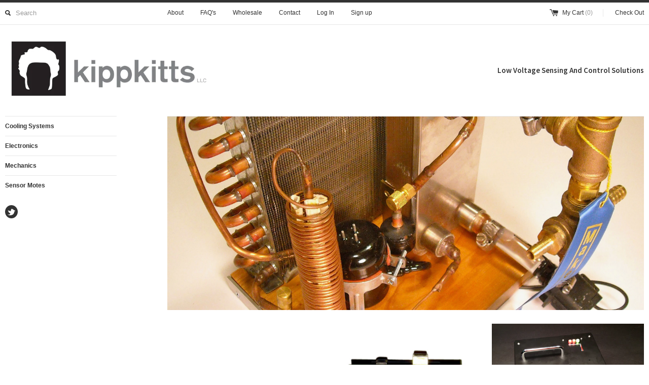

--- FILE ---
content_type: text/html; charset=utf-8
request_url: https://www.kippkitts.com/
body_size: 12024
content:
<!DOCTYPE html>
<!--[if lt IE 7 ]><html class="ie ie6" lang="en"> <![endif]-->
<!--[if IE 7 ]><html class="ie ie7" lang="en"> <![endif]-->
<!--[if IE 8 ]><html class="ie ie8" lang="en"> <![endif]-->
<!--[if (gte IE 9)|!(IE)]><!--><html lang="en"> <!--<![endif]-->
<head>
  <title>
    kippkitts
  </title>
	<meta charset="utf-8">
	<meta name="viewport" content="width=device-width, initial-scale=1, maximum-scale=1">
	
	
  <meta property="og:type" content="website" />
  <meta property="og:title" content="kippkitts" />
  
    <meta property="og:image" content="http://www.kippkitts.com/cdn/shop/t/2/assets/logo.png?v=97299726564721513541390508092" />
    <meta property="og:image" content="https://www.kippkitts.com/cdn/shop/t/2/assets/logo.png?v=97299726564721513541390508092" />
  


<meta property="og:description" content="" />
<meta property="og:url" content="https://www.kippkitts.com/" />
<meta property="og:site_name" content="kippkitts" />
	
	
	<link href='//fonts.googleapis.com/css?family=Source+Sans+Pro:600' rel='stylesheet' type='text/css'>
	
	
	
	<link href="//www.kippkitts.com/cdn/shop/t/2/assets/theme.scss.css?v=37235421397968354781762209577" rel="stylesheet" type="text/css" media="all" />
	<script src="//ajax.googleapis.com/ajax/libs/jquery/1.9.0/jquery.min.js" type="text/javascript"></script>
	<script src="//www.kippkitts.com/cdn/shop/t/2/assets/jquery.fancybox.js?v=35668124874407433581390507877" type="text/javascript"></script>
	<script src="//www.kippkitts.com/cdn/shop/t/2/assets/jquery.elevatezoom.js?v=35333893780288212601390507877" type="text/javascript"></script>
	<!--[if lt IE 9]>
		<script src="//html5shim.googlecode.com/svn/trunk/html5.js"></script>
	<![endif]-->
	
	<!--[if lt IE 8]>
	  <script src="//www.kippkitts.com/cdn/shop/t/2/assets/json2.js?v=154133857350868653501390507877" type="text/javascript"></script>
	 <![endif]-->
	<script src="//www.kippkitts.com/cdn/shopifycloud/storefront/assets/themes_support/option_selection-b017cd28.js" type="text/javascript"></script>
	<link rel="canonical" href="https://www.kippkitts.com/" />
	<link rel="shortcut icon" href="//www.kippkitts.com/cdn/shop/t/2/assets/favicon.ico?v=183549823693799901941390507877">
	<link rel="apple-touch-icon" href="//www.kippkitts.com/cdn/shop/t/2/assets/apple-touch-icon.png?v=126014001527604476341390507876">
	<link rel="apple-touch-icon" sizes="72x72" href="//www.kippkitts.com/cdn/shop/t/2/assets/apple-touch-icon-72x72.png?v=90122434896318235351390507875">
	<link rel="apple-touch-icon" sizes="114x114" href="//www.kippkitts.com/cdn/shop/t/2/assets/apple-touch-icon-114x114.png?v=59914786939731460241390507875">
	<script> Shopify.money_format = "$ {{amount}}"; </script>
	<script src="//www.kippkitts.com/cdn/shop/t/2/assets/jquery.theme.js?v=115601146515564083221390507877" type="text/javascript"></script>
	<script>window.performance && window.performance.mark && window.performance.mark('shopify.content_for_header.start');</script><meta id="shopify-digital-wallet" name="shopify-digital-wallet" content="/3551037/digital_wallets/dialog">
<meta name="shopify-checkout-api-token" content="3f9049ff688b1fc4377d746db6d094ba">
<meta id="in-context-paypal-metadata" data-shop-id="3551037" data-venmo-supported="false" data-environment="production" data-locale="en_US" data-paypal-v4="true" data-currency="USD">
<script async="async" src="/checkouts/internal/preloads.js?locale=en-US"></script>
<link rel="preconnect" href="https://shop.app" crossorigin="anonymous">
<script async="async" src="https://shop.app/checkouts/internal/preloads.js?locale=en-US&shop_id=3551037" crossorigin="anonymous"></script>
<script id="apple-pay-shop-capabilities" type="application/json">{"shopId":3551037,"countryCode":"US","currencyCode":"USD","merchantCapabilities":["supports3DS"],"merchantId":"gid:\/\/shopify\/Shop\/3551037","merchantName":"kippkitts","requiredBillingContactFields":["postalAddress","email","phone"],"requiredShippingContactFields":["postalAddress","email","phone"],"shippingType":"shipping","supportedNetworks":["visa","masterCard","amex","discover","elo","jcb"],"total":{"type":"pending","label":"kippkitts","amount":"1.00"},"shopifyPaymentsEnabled":true,"supportsSubscriptions":true}</script>
<script id="shopify-features" type="application/json">{"accessToken":"3f9049ff688b1fc4377d746db6d094ba","betas":["rich-media-storefront-analytics"],"domain":"www.kippkitts.com","predictiveSearch":true,"shopId":3551037,"locale":"en"}</script>
<script>var Shopify = Shopify || {};
Shopify.shop = "kippkitts.myshopify.com";
Shopify.locale = "en";
Shopify.currency = {"active":"USD","rate":"1.0"};
Shopify.country = "US";
Shopify.theme = {"name":"Simple","id":6303937,"schema_name":null,"schema_version":null,"theme_store_id":578,"role":"main"};
Shopify.theme.handle = "null";
Shopify.theme.style = {"id":null,"handle":null};
Shopify.cdnHost = "www.kippkitts.com/cdn";
Shopify.routes = Shopify.routes || {};
Shopify.routes.root = "/";</script>
<script type="module">!function(o){(o.Shopify=o.Shopify||{}).modules=!0}(window);</script>
<script>!function(o){function n(){var o=[];function n(){o.push(Array.prototype.slice.apply(arguments))}return n.q=o,n}var t=o.Shopify=o.Shopify||{};t.loadFeatures=n(),t.autoloadFeatures=n()}(window);</script>
<script>
  window.ShopifyPay = window.ShopifyPay || {};
  window.ShopifyPay.apiHost = "shop.app\/pay";
  window.ShopifyPay.redirectState = null;
</script>
<script id="shop-js-analytics" type="application/json">{"pageType":"index"}</script>
<script defer="defer" async type="module" src="//www.kippkitts.com/cdn/shopifycloud/shop-js/modules/v2/client.init-shop-cart-sync_BT-GjEfc.en.esm.js"></script>
<script defer="defer" async type="module" src="//www.kippkitts.com/cdn/shopifycloud/shop-js/modules/v2/chunk.common_D58fp_Oc.esm.js"></script>
<script defer="defer" async type="module" src="//www.kippkitts.com/cdn/shopifycloud/shop-js/modules/v2/chunk.modal_xMitdFEc.esm.js"></script>
<script type="module">
  await import("//www.kippkitts.com/cdn/shopifycloud/shop-js/modules/v2/client.init-shop-cart-sync_BT-GjEfc.en.esm.js");
await import("//www.kippkitts.com/cdn/shopifycloud/shop-js/modules/v2/chunk.common_D58fp_Oc.esm.js");
await import("//www.kippkitts.com/cdn/shopifycloud/shop-js/modules/v2/chunk.modal_xMitdFEc.esm.js");

  window.Shopify.SignInWithShop?.initShopCartSync?.({"fedCMEnabled":true,"windoidEnabled":true});

</script>
<script>
  window.Shopify = window.Shopify || {};
  if (!window.Shopify.featureAssets) window.Shopify.featureAssets = {};
  window.Shopify.featureAssets['shop-js'] = {"shop-cart-sync":["modules/v2/client.shop-cart-sync_DZOKe7Ll.en.esm.js","modules/v2/chunk.common_D58fp_Oc.esm.js","modules/v2/chunk.modal_xMitdFEc.esm.js"],"init-fed-cm":["modules/v2/client.init-fed-cm_B6oLuCjv.en.esm.js","modules/v2/chunk.common_D58fp_Oc.esm.js","modules/v2/chunk.modal_xMitdFEc.esm.js"],"shop-cash-offers":["modules/v2/client.shop-cash-offers_D2sdYoxE.en.esm.js","modules/v2/chunk.common_D58fp_Oc.esm.js","modules/v2/chunk.modal_xMitdFEc.esm.js"],"shop-login-button":["modules/v2/client.shop-login-button_QeVjl5Y3.en.esm.js","modules/v2/chunk.common_D58fp_Oc.esm.js","modules/v2/chunk.modal_xMitdFEc.esm.js"],"pay-button":["modules/v2/client.pay-button_DXTOsIq6.en.esm.js","modules/v2/chunk.common_D58fp_Oc.esm.js","modules/v2/chunk.modal_xMitdFEc.esm.js"],"shop-button":["modules/v2/client.shop-button_DQZHx9pm.en.esm.js","modules/v2/chunk.common_D58fp_Oc.esm.js","modules/v2/chunk.modal_xMitdFEc.esm.js"],"avatar":["modules/v2/client.avatar_BTnouDA3.en.esm.js"],"init-windoid":["modules/v2/client.init-windoid_CR1B-cfM.en.esm.js","modules/v2/chunk.common_D58fp_Oc.esm.js","modules/v2/chunk.modal_xMitdFEc.esm.js"],"init-shop-for-new-customer-accounts":["modules/v2/client.init-shop-for-new-customer-accounts_C_vY_xzh.en.esm.js","modules/v2/client.shop-login-button_QeVjl5Y3.en.esm.js","modules/v2/chunk.common_D58fp_Oc.esm.js","modules/v2/chunk.modal_xMitdFEc.esm.js"],"init-shop-email-lookup-coordinator":["modules/v2/client.init-shop-email-lookup-coordinator_BI7n9ZSv.en.esm.js","modules/v2/chunk.common_D58fp_Oc.esm.js","modules/v2/chunk.modal_xMitdFEc.esm.js"],"init-shop-cart-sync":["modules/v2/client.init-shop-cart-sync_BT-GjEfc.en.esm.js","modules/v2/chunk.common_D58fp_Oc.esm.js","modules/v2/chunk.modal_xMitdFEc.esm.js"],"shop-toast-manager":["modules/v2/client.shop-toast-manager_DiYdP3xc.en.esm.js","modules/v2/chunk.common_D58fp_Oc.esm.js","modules/v2/chunk.modal_xMitdFEc.esm.js"],"init-customer-accounts":["modules/v2/client.init-customer-accounts_D9ZNqS-Q.en.esm.js","modules/v2/client.shop-login-button_QeVjl5Y3.en.esm.js","modules/v2/chunk.common_D58fp_Oc.esm.js","modules/v2/chunk.modal_xMitdFEc.esm.js"],"init-customer-accounts-sign-up":["modules/v2/client.init-customer-accounts-sign-up_iGw4briv.en.esm.js","modules/v2/client.shop-login-button_QeVjl5Y3.en.esm.js","modules/v2/chunk.common_D58fp_Oc.esm.js","modules/v2/chunk.modal_xMitdFEc.esm.js"],"shop-follow-button":["modules/v2/client.shop-follow-button_CqMgW2wH.en.esm.js","modules/v2/chunk.common_D58fp_Oc.esm.js","modules/v2/chunk.modal_xMitdFEc.esm.js"],"checkout-modal":["modules/v2/client.checkout-modal_xHeaAweL.en.esm.js","modules/v2/chunk.common_D58fp_Oc.esm.js","modules/v2/chunk.modal_xMitdFEc.esm.js"],"shop-login":["modules/v2/client.shop-login_D91U-Q7h.en.esm.js","modules/v2/chunk.common_D58fp_Oc.esm.js","modules/v2/chunk.modal_xMitdFEc.esm.js"],"lead-capture":["modules/v2/client.lead-capture_BJmE1dJe.en.esm.js","modules/v2/chunk.common_D58fp_Oc.esm.js","modules/v2/chunk.modal_xMitdFEc.esm.js"],"payment-terms":["modules/v2/client.payment-terms_Ci9AEqFq.en.esm.js","modules/v2/chunk.common_D58fp_Oc.esm.js","modules/v2/chunk.modal_xMitdFEc.esm.js"]};
</script>
<script id="__st">var __st={"a":3551037,"offset":-18000,"reqid":"7ede3071-b612-4460-bde7-e4e764c29d33-1769122096","pageurl":"www.kippkitts.com\/","u":"fe1bd7862b4b","p":"home"};</script>
<script>window.ShopifyPaypalV4VisibilityTracking = true;</script>
<script id="captcha-bootstrap">!function(){'use strict';const t='contact',e='account',n='new_comment',o=[[t,t],['blogs',n],['comments',n],[t,'customer']],c=[[e,'customer_login'],[e,'guest_login'],[e,'recover_customer_password'],[e,'create_customer']],r=t=>t.map((([t,e])=>`form[action*='/${t}']:not([data-nocaptcha='true']) input[name='form_type'][value='${e}']`)).join(','),a=t=>()=>t?[...document.querySelectorAll(t)].map((t=>t.form)):[];function s(){const t=[...o],e=r(t);return a(e)}const i='password',u='form_key',d=['recaptcha-v3-token','g-recaptcha-response','h-captcha-response',i],f=()=>{try{return window.sessionStorage}catch{return}},m='__shopify_v',_=t=>t.elements[u];function p(t,e,n=!1){try{const o=window.sessionStorage,c=JSON.parse(o.getItem(e)),{data:r}=function(t){const{data:e,action:n}=t;return t[m]||n?{data:e,action:n}:{data:t,action:n}}(c);for(const[e,n]of Object.entries(r))t.elements[e]&&(t.elements[e].value=n);n&&o.removeItem(e)}catch(o){console.error('form repopulation failed',{error:o})}}const l='form_type',E='cptcha';function T(t){t.dataset[E]=!0}const w=window,h=w.document,L='Shopify',v='ce_forms',y='captcha';let A=!1;((t,e)=>{const n=(g='f06e6c50-85a8-45c8-87d0-21a2b65856fe',I='https://cdn.shopify.com/shopifycloud/storefront-forms-hcaptcha/ce_storefront_forms_captcha_hcaptcha.v1.5.2.iife.js',D={infoText:'Protected by hCaptcha',privacyText:'Privacy',termsText:'Terms'},(t,e,n)=>{const o=w[L][v],c=o.bindForm;if(c)return c(t,g,e,D).then(n);var r;o.q.push([[t,g,e,D],n]),r=I,A||(h.body.append(Object.assign(h.createElement('script'),{id:'captcha-provider',async:!0,src:r})),A=!0)});var g,I,D;w[L]=w[L]||{},w[L][v]=w[L][v]||{},w[L][v].q=[],w[L][y]=w[L][y]||{},w[L][y].protect=function(t,e){n(t,void 0,e),T(t)},Object.freeze(w[L][y]),function(t,e,n,w,h,L){const[v,y,A,g]=function(t,e,n){const i=e?o:[],u=t?c:[],d=[...i,...u],f=r(d),m=r(i),_=r(d.filter((([t,e])=>n.includes(e))));return[a(f),a(m),a(_),s()]}(w,h,L),I=t=>{const e=t.target;return e instanceof HTMLFormElement?e:e&&e.form},D=t=>v().includes(t);t.addEventListener('submit',(t=>{const e=I(t);if(!e)return;const n=D(e)&&!e.dataset.hcaptchaBound&&!e.dataset.recaptchaBound,o=_(e),c=g().includes(e)&&(!o||!o.value);(n||c)&&t.preventDefault(),c&&!n&&(function(t){try{if(!f())return;!function(t){const e=f();if(!e)return;const n=_(t);if(!n)return;const o=n.value;o&&e.removeItem(o)}(t);const e=Array.from(Array(32),(()=>Math.random().toString(36)[2])).join('');!function(t,e){_(t)||t.append(Object.assign(document.createElement('input'),{type:'hidden',name:u})),t.elements[u].value=e}(t,e),function(t,e){const n=f();if(!n)return;const o=[...t.querySelectorAll(`input[type='${i}']`)].map((({name:t})=>t)),c=[...d,...o],r={};for(const[a,s]of new FormData(t).entries())c.includes(a)||(r[a]=s);n.setItem(e,JSON.stringify({[m]:1,action:t.action,data:r}))}(t,e)}catch(e){console.error('failed to persist form',e)}}(e),e.submit())}));const S=(t,e)=>{t&&!t.dataset[E]&&(n(t,e.some((e=>e===t))),T(t))};for(const o of['focusin','change'])t.addEventListener(o,(t=>{const e=I(t);D(e)&&S(e,y())}));const B=e.get('form_key'),M=e.get(l),P=B&&M;t.addEventListener('DOMContentLoaded',(()=>{const t=y();if(P)for(const e of t)e.elements[l].value===M&&p(e,B);[...new Set([...A(),...v().filter((t=>'true'===t.dataset.shopifyCaptcha))])].forEach((e=>S(e,t)))}))}(h,new URLSearchParams(w.location.search),n,t,e,['guest_login'])})(!0,!0)}();</script>
<script integrity="sha256-4kQ18oKyAcykRKYeNunJcIwy7WH5gtpwJnB7kiuLZ1E=" data-source-attribution="shopify.loadfeatures" defer="defer" src="//www.kippkitts.com/cdn/shopifycloud/storefront/assets/storefront/load_feature-a0a9edcb.js" crossorigin="anonymous"></script>
<script crossorigin="anonymous" defer="defer" src="//www.kippkitts.com/cdn/shopifycloud/storefront/assets/shopify_pay/storefront-65b4c6d7.js?v=20250812"></script>
<script data-source-attribution="shopify.dynamic_checkout.dynamic.init">var Shopify=Shopify||{};Shopify.PaymentButton=Shopify.PaymentButton||{isStorefrontPortableWallets:!0,init:function(){window.Shopify.PaymentButton.init=function(){};var t=document.createElement("script");t.src="https://www.kippkitts.com/cdn/shopifycloud/portable-wallets/latest/portable-wallets.en.js",t.type="module",document.head.appendChild(t)}};
</script>
<script data-source-attribution="shopify.dynamic_checkout.buyer_consent">
  function portableWalletsHideBuyerConsent(e){var t=document.getElementById("shopify-buyer-consent"),n=document.getElementById("shopify-subscription-policy-button");t&&n&&(t.classList.add("hidden"),t.setAttribute("aria-hidden","true"),n.removeEventListener("click",e))}function portableWalletsShowBuyerConsent(e){var t=document.getElementById("shopify-buyer-consent"),n=document.getElementById("shopify-subscription-policy-button");t&&n&&(t.classList.remove("hidden"),t.removeAttribute("aria-hidden"),n.addEventListener("click",e))}window.Shopify?.PaymentButton&&(window.Shopify.PaymentButton.hideBuyerConsent=portableWalletsHideBuyerConsent,window.Shopify.PaymentButton.showBuyerConsent=portableWalletsShowBuyerConsent);
</script>
<script data-source-attribution="shopify.dynamic_checkout.cart.bootstrap">document.addEventListener("DOMContentLoaded",(function(){function t(){return document.querySelector("shopify-accelerated-checkout-cart, shopify-accelerated-checkout")}if(t())Shopify.PaymentButton.init();else{new MutationObserver((function(e,n){t()&&(Shopify.PaymentButton.init(),n.disconnect())})).observe(document.body,{childList:!0,subtree:!0})}}));
</script>
<link id="shopify-accelerated-checkout-styles" rel="stylesheet" media="screen" href="https://www.kippkitts.com/cdn/shopifycloud/portable-wallets/latest/accelerated-checkout-backwards-compat.css" crossorigin="anonymous">
<style id="shopify-accelerated-checkout-cart">
        #shopify-buyer-consent {
  margin-top: 1em;
  display: inline-block;
  width: 100%;
}

#shopify-buyer-consent.hidden {
  display: none;
}

#shopify-subscription-policy-button {
  background: none;
  border: none;
  padding: 0;
  text-decoration: underline;
  font-size: inherit;
  cursor: pointer;
}

#shopify-subscription-policy-button::before {
  box-shadow: none;
}

      </style>

<script>window.performance && window.performance.mark && window.performance.mark('shopify.content_for_header.end');</script>
<link href="https://monorail-edge.shopifysvc.com" rel="dns-prefetch">
<script>(function(){if ("sendBeacon" in navigator && "performance" in window) {try {var session_token_from_headers = performance.getEntriesByType('navigation')[0].serverTiming.find(x => x.name == '_s').description;} catch {var session_token_from_headers = undefined;}var session_cookie_matches = document.cookie.match(/_shopify_s=([^;]*)/);var session_token_from_cookie = session_cookie_matches && session_cookie_matches.length === 2 ? session_cookie_matches[1] : "";var session_token = session_token_from_headers || session_token_from_cookie || "";function handle_abandonment_event(e) {var entries = performance.getEntries().filter(function(entry) {return /monorail-edge.shopifysvc.com/.test(entry.name);});if (!window.abandonment_tracked && entries.length === 0) {window.abandonment_tracked = true;var currentMs = Date.now();var navigation_start = performance.timing.navigationStart;var payload = {shop_id: 3551037,url: window.location.href,navigation_start,duration: currentMs - navigation_start,session_token,page_type: "index"};window.navigator.sendBeacon("https://monorail-edge.shopifysvc.com/v1/produce", JSON.stringify({schema_id: "online_store_buyer_site_abandonment/1.1",payload: payload,metadata: {event_created_at_ms: currentMs,event_sent_at_ms: currentMs}}));}}window.addEventListener('pagehide', handle_abandonment_event);}}());</script>
<script id="web-pixels-manager-setup">(function e(e,d,r,n,o){if(void 0===o&&(o={}),!Boolean(null===(a=null===(i=window.Shopify)||void 0===i?void 0:i.analytics)||void 0===a?void 0:a.replayQueue)){var i,a;window.Shopify=window.Shopify||{};var t=window.Shopify;t.analytics=t.analytics||{};var s=t.analytics;s.replayQueue=[],s.publish=function(e,d,r){return s.replayQueue.push([e,d,r]),!0};try{self.performance.mark("wpm:start")}catch(e){}var l=function(){var e={modern:/Edge?\/(1{2}[4-9]|1[2-9]\d|[2-9]\d{2}|\d{4,})\.\d+(\.\d+|)|Firefox\/(1{2}[4-9]|1[2-9]\d|[2-9]\d{2}|\d{4,})\.\d+(\.\d+|)|Chrom(ium|e)\/(9{2}|\d{3,})\.\d+(\.\d+|)|(Maci|X1{2}).+ Version\/(15\.\d+|(1[6-9]|[2-9]\d|\d{3,})\.\d+)([,.]\d+|)( \(\w+\)|)( Mobile\/\w+|) Safari\/|Chrome.+OPR\/(9{2}|\d{3,})\.\d+\.\d+|(CPU[ +]OS|iPhone[ +]OS|CPU[ +]iPhone|CPU IPhone OS|CPU iPad OS)[ +]+(15[._]\d+|(1[6-9]|[2-9]\d|\d{3,})[._]\d+)([._]\d+|)|Android:?[ /-](13[3-9]|1[4-9]\d|[2-9]\d{2}|\d{4,})(\.\d+|)(\.\d+|)|Android.+Firefox\/(13[5-9]|1[4-9]\d|[2-9]\d{2}|\d{4,})\.\d+(\.\d+|)|Android.+Chrom(ium|e)\/(13[3-9]|1[4-9]\d|[2-9]\d{2}|\d{4,})\.\d+(\.\d+|)|SamsungBrowser\/([2-9]\d|\d{3,})\.\d+/,legacy:/Edge?\/(1[6-9]|[2-9]\d|\d{3,})\.\d+(\.\d+|)|Firefox\/(5[4-9]|[6-9]\d|\d{3,})\.\d+(\.\d+|)|Chrom(ium|e)\/(5[1-9]|[6-9]\d|\d{3,})\.\d+(\.\d+|)([\d.]+$|.*Safari\/(?![\d.]+ Edge\/[\d.]+$))|(Maci|X1{2}).+ Version\/(10\.\d+|(1[1-9]|[2-9]\d|\d{3,})\.\d+)([,.]\d+|)( \(\w+\)|)( Mobile\/\w+|) Safari\/|Chrome.+OPR\/(3[89]|[4-9]\d|\d{3,})\.\d+\.\d+|(CPU[ +]OS|iPhone[ +]OS|CPU[ +]iPhone|CPU IPhone OS|CPU iPad OS)[ +]+(10[._]\d+|(1[1-9]|[2-9]\d|\d{3,})[._]\d+)([._]\d+|)|Android:?[ /-](13[3-9]|1[4-9]\d|[2-9]\d{2}|\d{4,})(\.\d+|)(\.\d+|)|Mobile Safari.+OPR\/([89]\d|\d{3,})\.\d+\.\d+|Android.+Firefox\/(13[5-9]|1[4-9]\d|[2-9]\d{2}|\d{4,})\.\d+(\.\d+|)|Android.+Chrom(ium|e)\/(13[3-9]|1[4-9]\d|[2-9]\d{2}|\d{4,})\.\d+(\.\d+|)|Android.+(UC? ?Browser|UCWEB|U3)[ /]?(15\.([5-9]|\d{2,})|(1[6-9]|[2-9]\d|\d{3,})\.\d+)\.\d+|SamsungBrowser\/(5\.\d+|([6-9]|\d{2,})\.\d+)|Android.+MQ{2}Browser\/(14(\.(9|\d{2,})|)|(1[5-9]|[2-9]\d|\d{3,})(\.\d+|))(\.\d+|)|K[Aa][Ii]OS\/(3\.\d+|([4-9]|\d{2,})\.\d+)(\.\d+|)/},d=e.modern,r=e.legacy,n=navigator.userAgent;return n.match(d)?"modern":n.match(r)?"legacy":"unknown"}(),u="modern"===l?"modern":"legacy",c=(null!=n?n:{modern:"",legacy:""})[u],f=function(e){return[e.baseUrl,"/wpm","/b",e.hashVersion,"modern"===e.buildTarget?"m":"l",".js"].join("")}({baseUrl:d,hashVersion:r,buildTarget:u}),m=function(e){var d=e.version,r=e.bundleTarget,n=e.surface,o=e.pageUrl,i=e.monorailEndpoint;return{emit:function(e){var a=e.status,t=e.errorMsg,s=(new Date).getTime(),l=JSON.stringify({metadata:{event_sent_at_ms:s},events:[{schema_id:"web_pixels_manager_load/3.1",payload:{version:d,bundle_target:r,page_url:o,status:a,surface:n,error_msg:t},metadata:{event_created_at_ms:s}}]});if(!i)return console&&console.warn&&console.warn("[Web Pixels Manager] No Monorail endpoint provided, skipping logging."),!1;try{return self.navigator.sendBeacon.bind(self.navigator)(i,l)}catch(e){}var u=new XMLHttpRequest;try{return u.open("POST",i,!0),u.setRequestHeader("Content-Type","text/plain"),u.send(l),!0}catch(e){return console&&console.warn&&console.warn("[Web Pixels Manager] Got an unhandled error while logging to Monorail."),!1}}}}({version:r,bundleTarget:l,surface:e.surface,pageUrl:self.location.href,monorailEndpoint:e.monorailEndpoint});try{o.browserTarget=l,function(e){var d=e.src,r=e.async,n=void 0===r||r,o=e.onload,i=e.onerror,a=e.sri,t=e.scriptDataAttributes,s=void 0===t?{}:t,l=document.createElement("script"),u=document.querySelector("head"),c=document.querySelector("body");if(l.async=n,l.src=d,a&&(l.integrity=a,l.crossOrigin="anonymous"),s)for(var f in s)if(Object.prototype.hasOwnProperty.call(s,f))try{l.dataset[f]=s[f]}catch(e){}if(o&&l.addEventListener("load",o),i&&l.addEventListener("error",i),u)u.appendChild(l);else{if(!c)throw new Error("Did not find a head or body element to append the script");c.appendChild(l)}}({src:f,async:!0,onload:function(){if(!function(){var e,d;return Boolean(null===(d=null===(e=window.Shopify)||void 0===e?void 0:e.analytics)||void 0===d?void 0:d.initialized)}()){var d=window.webPixelsManager.init(e)||void 0;if(d){var r=window.Shopify.analytics;r.replayQueue.forEach((function(e){var r=e[0],n=e[1],o=e[2];d.publishCustomEvent(r,n,o)})),r.replayQueue=[],r.publish=d.publishCustomEvent,r.visitor=d.visitor,r.initialized=!0}}},onerror:function(){return m.emit({status:"failed",errorMsg:"".concat(f," has failed to load")})},sri:function(e){var d=/^sha384-[A-Za-z0-9+/=]+$/;return"string"==typeof e&&d.test(e)}(c)?c:"",scriptDataAttributes:o}),m.emit({status:"loading"})}catch(e){m.emit({status:"failed",errorMsg:(null==e?void 0:e.message)||"Unknown error"})}}})({shopId: 3551037,storefrontBaseUrl: "https://www.kippkitts.com",extensionsBaseUrl: "https://extensions.shopifycdn.com/cdn/shopifycloud/web-pixels-manager",monorailEndpoint: "https://monorail-edge.shopifysvc.com/unstable/produce_batch",surface: "storefront-renderer",enabledBetaFlags: ["2dca8a86"],webPixelsConfigList: [{"id":"74776747","eventPayloadVersion":"v1","runtimeContext":"LAX","scriptVersion":"1","type":"CUSTOM","privacyPurposes":["ANALYTICS"],"name":"Google Analytics tag (migrated)"},{"id":"shopify-app-pixel","configuration":"{}","eventPayloadVersion":"v1","runtimeContext":"STRICT","scriptVersion":"0450","apiClientId":"shopify-pixel","type":"APP","privacyPurposes":["ANALYTICS","MARKETING"]},{"id":"shopify-custom-pixel","eventPayloadVersion":"v1","runtimeContext":"LAX","scriptVersion":"0450","apiClientId":"shopify-pixel","type":"CUSTOM","privacyPurposes":["ANALYTICS","MARKETING"]}],isMerchantRequest: false,initData: {"shop":{"name":"kippkitts","paymentSettings":{"currencyCode":"USD"},"myshopifyDomain":"kippkitts.myshopify.com","countryCode":"US","storefrontUrl":"https:\/\/www.kippkitts.com"},"customer":null,"cart":null,"checkout":null,"productVariants":[],"purchasingCompany":null},},"https://www.kippkitts.com/cdn","fcfee988w5aeb613cpc8e4bc33m6693e112",{"modern":"","legacy":""},{"shopId":"3551037","storefrontBaseUrl":"https:\/\/www.kippkitts.com","extensionBaseUrl":"https:\/\/extensions.shopifycdn.com\/cdn\/shopifycloud\/web-pixels-manager","surface":"storefront-renderer","enabledBetaFlags":"[\"2dca8a86\"]","isMerchantRequest":"false","hashVersion":"fcfee988w5aeb613cpc8e4bc33m6693e112","publish":"custom","events":"[[\"page_viewed\",{}]]"});</script><script>
  window.ShopifyAnalytics = window.ShopifyAnalytics || {};
  window.ShopifyAnalytics.meta = window.ShopifyAnalytics.meta || {};
  window.ShopifyAnalytics.meta.currency = 'USD';
  var meta = {"page":{"pageType":"home","requestId":"7ede3071-b612-4460-bde7-e4e764c29d33-1769122096"}};
  for (var attr in meta) {
    window.ShopifyAnalytics.meta[attr] = meta[attr];
  }
</script>
<script class="analytics">
  (function () {
    var customDocumentWrite = function(content) {
      var jquery = null;

      if (window.jQuery) {
        jquery = window.jQuery;
      } else if (window.Checkout && window.Checkout.$) {
        jquery = window.Checkout.$;
      }

      if (jquery) {
        jquery('body').append(content);
      }
    };

    var hasLoggedConversion = function(token) {
      if (token) {
        return document.cookie.indexOf('loggedConversion=' + token) !== -1;
      }
      return false;
    }

    var setCookieIfConversion = function(token) {
      if (token) {
        var twoMonthsFromNow = new Date(Date.now());
        twoMonthsFromNow.setMonth(twoMonthsFromNow.getMonth() + 2);

        document.cookie = 'loggedConversion=' + token + '; expires=' + twoMonthsFromNow;
      }
    }

    var trekkie = window.ShopifyAnalytics.lib = window.trekkie = window.trekkie || [];
    if (trekkie.integrations) {
      return;
    }
    trekkie.methods = [
      'identify',
      'page',
      'ready',
      'track',
      'trackForm',
      'trackLink'
    ];
    trekkie.factory = function(method) {
      return function() {
        var args = Array.prototype.slice.call(arguments);
        args.unshift(method);
        trekkie.push(args);
        return trekkie;
      };
    };
    for (var i = 0; i < trekkie.methods.length; i++) {
      var key = trekkie.methods[i];
      trekkie[key] = trekkie.factory(key);
    }
    trekkie.load = function(config) {
      trekkie.config = config || {};
      trekkie.config.initialDocumentCookie = document.cookie;
      var first = document.getElementsByTagName('script')[0];
      var script = document.createElement('script');
      script.type = 'text/javascript';
      script.onerror = function(e) {
        var scriptFallback = document.createElement('script');
        scriptFallback.type = 'text/javascript';
        scriptFallback.onerror = function(error) {
                var Monorail = {
      produce: function produce(monorailDomain, schemaId, payload) {
        var currentMs = new Date().getTime();
        var event = {
          schema_id: schemaId,
          payload: payload,
          metadata: {
            event_created_at_ms: currentMs,
            event_sent_at_ms: currentMs
          }
        };
        return Monorail.sendRequest("https://" + monorailDomain + "/v1/produce", JSON.stringify(event));
      },
      sendRequest: function sendRequest(endpointUrl, payload) {
        // Try the sendBeacon API
        if (window && window.navigator && typeof window.navigator.sendBeacon === 'function' && typeof window.Blob === 'function' && !Monorail.isIos12()) {
          var blobData = new window.Blob([payload], {
            type: 'text/plain'
          });

          if (window.navigator.sendBeacon(endpointUrl, blobData)) {
            return true;
          } // sendBeacon was not successful

        } // XHR beacon

        var xhr = new XMLHttpRequest();

        try {
          xhr.open('POST', endpointUrl);
          xhr.setRequestHeader('Content-Type', 'text/plain');
          xhr.send(payload);
        } catch (e) {
          console.log(e);
        }

        return false;
      },
      isIos12: function isIos12() {
        return window.navigator.userAgent.lastIndexOf('iPhone; CPU iPhone OS 12_') !== -1 || window.navigator.userAgent.lastIndexOf('iPad; CPU OS 12_') !== -1;
      }
    };
    Monorail.produce('monorail-edge.shopifysvc.com',
      'trekkie_storefront_load_errors/1.1',
      {shop_id: 3551037,
      theme_id: 6303937,
      app_name: "storefront",
      context_url: window.location.href,
      source_url: "//www.kippkitts.com/cdn/s/trekkie.storefront.8d95595f799fbf7e1d32231b9a28fd43b70c67d3.min.js"});

        };
        scriptFallback.async = true;
        scriptFallback.src = '//www.kippkitts.com/cdn/s/trekkie.storefront.8d95595f799fbf7e1d32231b9a28fd43b70c67d3.min.js';
        first.parentNode.insertBefore(scriptFallback, first);
      };
      script.async = true;
      script.src = '//www.kippkitts.com/cdn/s/trekkie.storefront.8d95595f799fbf7e1d32231b9a28fd43b70c67d3.min.js';
      first.parentNode.insertBefore(script, first);
    };
    trekkie.load(
      {"Trekkie":{"appName":"storefront","development":false,"defaultAttributes":{"shopId":3551037,"isMerchantRequest":null,"themeId":6303937,"themeCityHash":"10687233556100807619","contentLanguage":"en","currency":"USD","eventMetadataId":"76d2ece7-e79c-40a0-861f-32e2fec30961"},"isServerSideCookieWritingEnabled":true,"monorailRegion":"shop_domain","enabledBetaFlags":["65f19447"]},"Session Attribution":{},"S2S":{"facebookCapiEnabled":false,"source":"trekkie-storefront-renderer","apiClientId":580111}}
    );

    var loaded = false;
    trekkie.ready(function() {
      if (loaded) return;
      loaded = true;

      window.ShopifyAnalytics.lib = window.trekkie;

      var originalDocumentWrite = document.write;
      document.write = customDocumentWrite;
      try { window.ShopifyAnalytics.merchantGoogleAnalytics.call(this); } catch(error) {};
      document.write = originalDocumentWrite;

      window.ShopifyAnalytics.lib.page(null,{"pageType":"home","requestId":"7ede3071-b612-4460-bde7-e4e764c29d33-1769122096","shopifyEmitted":true});

      var match = window.location.pathname.match(/checkouts\/(.+)\/(thank_you|post_purchase)/)
      var token = match? match[1]: undefined;
      if (!hasLoggedConversion(token)) {
        setCookieIfConversion(token);
        
      }
    });


        var eventsListenerScript = document.createElement('script');
        eventsListenerScript.async = true;
        eventsListenerScript.src = "//www.kippkitts.com/cdn/shopifycloud/storefront/assets/shop_events_listener-3da45d37.js";
        document.getElementsByTagName('head')[0].appendChild(eventsListenerScript);

})();</script>
  <script>
  if (!window.ga || (window.ga && typeof window.ga !== 'function')) {
    window.ga = function ga() {
      (window.ga.q = window.ga.q || []).push(arguments);
      if (window.Shopify && window.Shopify.analytics && typeof window.Shopify.analytics.publish === 'function') {
        window.Shopify.analytics.publish("ga_stub_called", {}, {sendTo: "google_osp_migration"});
      }
      console.error("Shopify's Google Analytics stub called with:", Array.from(arguments), "\nSee https://help.shopify.com/manual/promoting-marketing/pixels/pixel-migration#google for more information.");
    };
    if (window.Shopify && window.Shopify.analytics && typeof window.Shopify.analytics.publish === 'function') {
      window.Shopify.analytics.publish("ga_stub_initialized", {}, {sendTo: "google_osp_migration"});
    }
  }
</script>
<script
  defer
  src="https://www.kippkitts.com/cdn/shopifycloud/perf-kit/shopify-perf-kit-3.0.4.min.js"
  data-application="storefront-renderer"
  data-shop-id="3551037"
  data-render-region="gcp-us-central1"
  data-page-type="index"
  data-theme-instance-id="6303937"
  data-theme-name=""
  data-theme-version=""
  data-monorail-region="shop_domain"
  data-resource-timing-sampling-rate="10"
  data-shs="true"
  data-shs-beacon="true"
  data-shs-export-with-fetch="true"
  data-shs-logs-sample-rate="1"
  data-shs-beacon-endpoint="https://www.kippkitts.com/api/collect"
></script>
</head>


<body id="kippkitts" class="template-index" >
	<div id="cart-animation">1</div>
	<div id="fb-root"></div>
	<script>(function(d, s, id) {
	  var js, fjs = d.getElementsByTagName(s)[0];
	  if (d.getElementById(id)) return;
	  js = d.createElement(s); js.id = id;
	  js.src = "//connect.facebook.net/en_US/all.js#xfbml=1&appId=1743713679100277";
	  fjs.parentNode.insertBefore(js, fjs);
	}(document, 'script', 'facebook-jssdk'));</script>
	<!--START DRAWER-->
	<div id="drawer">
		<div class="container">
			
			<div class="sixteen columns description">
				<p class="empty">Your cart is empty.</p>
			</div>
			
		</div>
	</div>
	<!--END DRAWER-->
   <!--START HEADER-->
	<header>
		<!--START CONTAINER-->
		<div class="container upper">
			<!--START SIDEBAR-->
			<div class="three columns product-search-wrapper">
				<div id="product-search">
					<form action="/search" method="get" class="search-form" role="search">
						<input type="hidden" name="type" value="product" />
						<input type="submit" id="search-submit" class="icon " />
						<input class="search" placeholder="Search" name="q" type="text" id="search-field"  />
					</form>
					<br class="clear">
				</div>
			</div>
			<!--END SIDEBAR-->
			<!--START TOP NAV-->
			<div class="seven columns offset-by-one desktop">
				
				<nav>
					
					<a href="/pages/about-us">About</a>
					
					<a href="/pages/faq-s">FAQ's</a>
					
					<a href="/pages/wholesale">Wholesale</a>
					
					<a href="/pages/contact">Contact</a>
					
					
						
							<a href="/account/login" id="customer_login_link">Log In</a> 
							
								<a href="/account/register" id="customer_register_link">Sign up</a>
							
						
					
				</nav>
				
			</div>
			<!--END TOP NAV-->
			<!--START MINICART-->
			<div class="five columns minicart-wrapper">
				<div id="minicart">
					<a href="#" class="toggle-drawer cart desktop ">My Cart <span id="cart-target-desktop" class="count cart-target">(0)</span></a>
					<a href="/cart" class="cart mobile  cart-target">My Cart <span id="cart-target-mobile" class="count cart-target">(0)</span></a>
					<a href="/cart" class="checkout">Check Out</a>
				</div>
			</div>
			<!--END MINI CART-->
		</div>
		<!--END CONTAINER-->

		<!--START CONTAINER-->
		<div class="container lower">
			<div class="sixteen columns">
				<div class="table logo-tagline">
					<div class="table-cell">
						<h1 id="logo">
							<a href="/">
								
								<img src="//www.kippkitts.com/cdn/shop/t/2/assets/logo.png?v=97299726564721513541390508092" alt="kippkitts" />
								
							</a>
						</h1>
					</div>

					<div class="table-cell">
						<div id="tagline" class="desktop">
							<h3>
								
								Low Voltage Sensing And Control Solutions
								
							</h3>
						</div>
					</div>
				</div>
			</div>
		</div>

	</header>
  	<!--START HEADER-->
	<!--START CONTAINER-->
	<div class="container">
		<!--START SIDEBAR-->
		<div id="sidebar" class="three columns">
			<nav>

				<a href="#" id="toggle-menu" class="mobile"><span>Menu</span></a>

				<ul id="main-menu" class="accordion">
                               
                        
                        
                        
                           
               
               
                        
               
               
               
                          <li><a href="/collections/cooling-systems">Cooling Systems</a></li>
                        
                               
                        
                        
                        
                           
               
               
                        
               
               
               
                          <li><a href="/collections/electronics">Electronics</a></li>
                        
                               
                        
                        
                        
                           
               
               
                        
               
               
               
                          <li><a href="/collections/mechanics">Mechanics</a></li>
                        
                               
                        
                        
                        
                           
               
               
                        
               
               
               
                          <li><a href="/collections/sensor-motes">Sensor Motes</a></li>
                        
                      
                  
                      
                      	
                    	<li class="mobile-customer-link"><a href="/account/login" id="customer_login_link">Login</a></li>
                        
                        <li class="mobile-customer-link"><a href="/account/register" id="customer_register_link">Create account</a></li>
                        
                      
                    
                                
              	</ul>
				<div id="social">


					
					<a href="https://twitter.com/kippworks" target="_blank" class="twitter "></a>
					
					
					
					
					
					


				</div>
			</nav>
		</div>
		<!--END SIDEBAR-->
		<!--START MAIN-->
		<div id="main" class="twelve columns offset-by-one">
			<div id="page-content">  
			
<!--START BANNER-->
<div class="twelve columns alpha omega">
	<section id="hero" class="alpha omega animated fadeInUpBig no-text">
		<a href=""><img src="//www.kippkitts.com/cdn/shop/t/2/assets/hero.jpg?v=69201231721853858051492459036" alt=""></a>
	</section>
</div>
<!--END BANNER-->


 

<br>


<section class="product-grid twelve columns alpha omega">
	
	
		

<div class="four columns alpha">
	<a href="/collections/frontpage/products/24v-brushless-water-pump" id="product-1" class="animated fadeInUpBig">
		
		
		<img src="//www.kippkitts.com/cdn/shop/products/24V_BRUSHLESS_WATER_PUMP_large.jpg?v=1392239034" alt="Brushless DC Water Pump - 24v" class="product" />
		<h3>Brushless DC Water Pump - 24v</h3>
		<h4>$ 61.00 </h4>
	</a>
	<span class="shopify-product-reviews-badge" data-id="223378173"></span>
</div>

	
		

<div class="four columns ">
	<a href="/collections/frontpage/products/dostres-automation-controller-kk-m-23" id="product-2" class="animated fadeInUpBig">
		
		
		<img src="//www.kippkitts.com/cdn/shop/products/DOSTRES_AUTOMATION_CONTROLLER__KK-M-23_large.jpg?v=1392239401" alt="DosTres Automation Controller" class="product" />
		<h3>DosTres Automation Controller</h3>
		<h4>$ 195.00 </h4>
	</a>
	<span class="shopify-product-reviews-badge" data-id="223390653"></span>
</div>

	
		

<div class="four columns omega">
	<a href="/collections/frontpage/products/kippcool-experimenter-s-edition" id="product-3" class="animated fadeInUpBig">
		
		
		<img src="//www.kippkitts.com/cdn/shop/products/KK_Box_Can_large.JPG?v=1427530476" alt="KippCool Experimenter&#39;s Edition" class="product" />
		<h3>KippCool Experimenter's Edition</h3>
		<h4>$ 4,999.00 </h4>
	</a>
	<span class="shopify-product-reviews-badge" data-id="223387053"></span>
</div>
<br class="clear">
	
		

<div class="four columns alpha">
	<a href="/collections/frontpage/products/minipower-24" id="product-4" class="animated fadeInUpBig">
		
		
		<img src="//www.kippkitts.com/cdn/shop/products/minip24_4a800_large.jpg?v=1392239610" alt="MiniPower 24" class="product" />
		<h3>MiniPower 24</h3>
		<h4>$ 25.00 </h4>
	</a>
	<span class="shopify-product-reviews-badge" data-id="223374909"></span>
</div>

	
		

<div class="four columns ">
	<a href="/collections/frontpage/products/sensor-mote-air-quality-w-xbee-pro-smt" id="product-5" class="animated fadeInUpBig">
		
		
		<img src="//www.kippkitts.com/cdn/shop/products/Air_Quality_Sensor_Mote_1_large.jpg?v=1427498818" alt="Sensor Mote Air Quality w/ XBee ZB Pro SMT" class="product" />
		<h3>Sensor Mote Air Quality w/ XBee ZB Pro SMT</h3>
		<h4>$ 184.00 </h4>
	</a>
	<span class="shopify-product-reviews-badge" data-id="452037748"></span>
</div>

	
		

<div class="four columns omega">
	<a href="/collections/frontpage/products/sensor-mote-rf-w-xbee-zb-pro-smt" id="product-6" class="animated fadeInUpBig">
		
		
		<img src="//www.kippkitts.com/cdn/shop/products/SensorMote_RF_SMTa_large.jpg?v=1427514206" alt="Sensor Mote RF w/ XBee ZB Pro SMT" class="product" />
		<h3>Sensor Mote RF w/ XBee ZB Pro SMT</h3>
		<h4>$ 184.00 </h4>
	</a>
	<span class="shopify-product-reviews-badge" data-id="452988332"></span>
</div>
<br class="clear">
	
		

<div class="four columns alpha">
	<a href="/collections/frontpage/products/stainless-steel-brazed-plate-heat-exchanger-with-copper-stubs-1kw" id="product-7" class="animated fadeInUpBig">
		
		<div class="sold-out">Sold Out</div>
		<img src="//www.kippkitts.com/cdn/shop/files/IMG_4073_large.jpg?v=1698700848" alt="Stainless Steel Brazed-Plate Heat Exchanger - With copper stubs, 1KW" class="product" />
		<h3>Stainless Steel Brazed-Plate Heat Exchanger - With copper stubs, 1KW</h3>
		<h4>$ 295.00 </h4>
	</a>
	<span class="shopify-product-reviews-badge" data-id="7777880277163"></span>
</div>

	
		

<div class="four columns ">
	<a href="/collections/frontpage/products/1-kw-brazed-plate-heat-exchanger" id="product-8" class="animated fadeInUpBig">
		
		<div class="sold-out">Sold Out</div>
		<img src="//www.kippkitts.com/cdn/shop/products/1_KW_Brazed-Plate_Heat_Exchanger_large.jpg?v=1392238983" alt="Stainless Steel Brazed-Plate Heat Exchanger, 1KW" class="product" />
		<h3>Stainless Steel Brazed-Plate Heat Exchanger, 1KW</h3>
		<h4>$ 225.00 </h4>
	</a>
	<span class="shopify-product-reviews-badge" data-id="223381669"></span>
</div>

	
		

<div class="four columns omega">
	<a href="/collections/frontpage/products/twostep-stepper-controller-shield" id="product-9" class="animated fadeInUpBig">
		
		
		<img src="//www.kippkitts.com/cdn/shop/products/twostepcontroller_2_large.jpg?v=1390514653" alt="TwoStep Stepper Controller Shield" class="product" />
		<h3>TwoStep Stepper Controller Shield</h3>
		<h4>$ 150.00 </h4>
	</a>
	<span class="shopify-product-reviews-badge" data-id="223395689"></span>
</div>
<br class="clear">
	
		

<div class="four columns alpha">
	<a href="/collections/frontpage/products/wireless-sensing-lab-workshop-kit-retail" id="product-10" class="animated fadeInUpBig">
		
		
		<img src="//www.kippkitts.com/cdn/shop/products/wireless_sensing_lab_2_large.jpg?v=1393918526" alt="Wireless Sensing Lab Workshop Kit RETAIL" class="product" />
		<h3>Wireless Sensing Lab Workshop Kit RETAIL</h3>
		<h4>$ 300.00 </h4>
	</a>
	<span class="shopify-product-reviews-badge" data-id="223304729"></span>
</div>

	
		

<div class="four columns ">
	<a href="/collections/frontpage/products/zl38-08-brushless-dc-water-pump-24v" id="product-11" class="animated fadeInUpBig">
		
		
		<img src="//www.kippkitts.com/cdn/shop/files/IMG_8527_large.jpg?v=1725513033" alt="ZL38-08 Brushless DC Water Pump - 24v" class="product" />
		<h3>ZL38-08 Brushless DC Water Pump - 24v</h3>
		<h4>$ 61.00 </h4>
	</a>
	<span class="shopify-product-reviews-badge" data-id="8226158969003"></span>
</div>

	
		

<div class="four columns omega">
	<a href="/collections/frontpage/products/zl50-37-brushless-dc-water-pump-24v" id="product-12" class="animated fadeInUpBig">
		
		<div class="sold-out">Sold Out</div>
		<img src="//www.kippkitts.com/cdn/shop/files/588A0EE3-B41F-42BB-8A6A-42907E78284E_large.png?v=1765330626" alt="ZL50-37 Brushless DC Water Pump - 24v" class="product" />
		<h3>ZL50-37 Brushless DC Water Pump - 24v</h3>
		<h4>$ 105.00 </h4>
	</a>
	<span class="shopify-product-reviews-badge" data-id="8603537670315"></span>
</div>
<br class="clear">
	
</section>


			<br class="clear">
			</div>
		</div>
		<!--END MAIN-->
		<br class="clear">
		<!--START FOOTER-->
		<footer>
			<section class="upper">

				<!--START NAV-->
				<div class="three columns ">
					<nav>
						<h2>Menu</h2>
						
							<a href="/pages/about-us">About</a> <br>
						
							<a href="/pages/faq-s">FAQ's</a> <br>
						
							<a href="/pages/wholesale">Wholesale</a> <br>
						
							<a href="/pages/contact">Contact</a> 
						
					</nav>
				</div>
				<!--END NAV-->

				<!--START PAGE CONTENT-->
				<div class="eight offset-by-one columns">
					<div id="footer-content">

						
						<h2>Hours</h2>
						<div>Monday - Friday  9:30-5:30 EST</div>

						

						
<div id="payment-methods">
<img src="//www.kippkitts.com/cdn/shop/t/2/assets/cc-amex.png?v=85206210438157468371390507876" alt="We accept Amex" />
<img src="//www.kippkitts.com/cdn/shop/t/2/assets/cc-discover.png?v=159641487460128453101390507876" alt="We accept Discover" />
<img src="//www.kippkitts.com/cdn/shop/t/2/assets/cc-visa.png?v=60401960785579442311390507877" alt="We accept Visa" />
 <img src="//www.kippkitts.com/cdn/shop/t/2/assets/cc-mastercard.png?v=163639441997642668931390507876" alt="We accept Mastercard" />


<img src="//www.kippkitts.com/cdn/shop/t/2/assets/cc-paypal.png?v=24241626605458918351390507877" alt="You can check out using Paypal" />


</div>

					</div>
				</div>
				<!--END PAGE CONTENT-->

				<!--START MAILING LIST / OR CREDIT CARDS-->
				<div class="three columns offset-by-one">
					
					<div id="mailing-list">
						<h2>Mailing List</h2>
						
						<form action="http://eepurl.com/OiyyL" method="post" id="mc-embedded-subscribe-form" name="mc-embedded-subscribe-form" class="validate" target="_blank">
							<label>Your Email Address</label>
						 	<input type="email" placeholder="you@email.com" name="EMAIL" id="email-input" />
						 	<input type="submit" value="Sign Up" id="email-submit" />
						</form>
						
					</div>
					
				</div>
				<!--END MAILING LIST / CREDIT CARDS-->

				<br class="clear">
			</section>
			<section class="lower">
				<div class="nine columns">
					<div class="legals">
						Copyright &copy; 2026 kippkitts. <a target="_blank" rel="nofollow" href="https://www.shopify.com/website?utm_campaign=poweredby&amp;utm_medium=shopify&amp;utm_source=onlinestore">This website runs on Shopify</a>.
					</div>
				</div>
				<div class="six columns offset-by-one">
					
					<nav>
						
					        <a href="/search" title="Search">Search</a>
					    
					</nav>
					
				</div>
			</section>
			<br class="clear">
		</footer>
		<!--END FOOTER-->
	</div>
	<!-- END CONTAINER-->
</body>
</html>